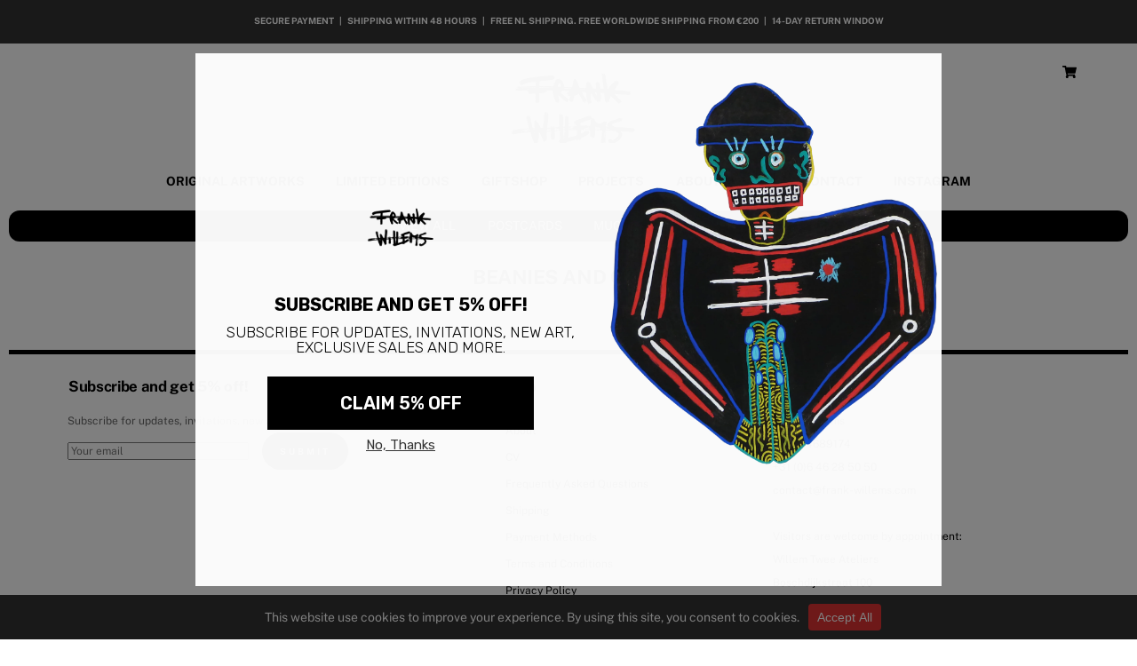

--- FILE ---
content_type: text/html; charset=utf-8
request_url: https://www.google.com/recaptcha/api2/anchor?ar=1&k=6LduAYEUAAAAACFAP36DqhD1P9xOzFgjPOB0fktx&co=aHR0cHM6Ly93d3cuZnJhbmstd2lsbGVtcy5jb206NDQz&hl=en&v=PoyoqOPhxBO7pBk68S4YbpHZ&size=invisible&anchor-ms=20000&execute-ms=30000&cb=qn5pb58zzrhk
body_size: 48554
content:
<!DOCTYPE HTML><html dir="ltr" lang="en"><head><meta http-equiv="Content-Type" content="text/html; charset=UTF-8">
<meta http-equiv="X-UA-Compatible" content="IE=edge">
<title>reCAPTCHA</title>
<style type="text/css">
/* cyrillic-ext */
@font-face {
  font-family: 'Roboto';
  font-style: normal;
  font-weight: 400;
  font-stretch: 100%;
  src: url(//fonts.gstatic.com/s/roboto/v48/KFO7CnqEu92Fr1ME7kSn66aGLdTylUAMa3GUBHMdazTgWw.woff2) format('woff2');
  unicode-range: U+0460-052F, U+1C80-1C8A, U+20B4, U+2DE0-2DFF, U+A640-A69F, U+FE2E-FE2F;
}
/* cyrillic */
@font-face {
  font-family: 'Roboto';
  font-style: normal;
  font-weight: 400;
  font-stretch: 100%;
  src: url(//fonts.gstatic.com/s/roboto/v48/KFO7CnqEu92Fr1ME7kSn66aGLdTylUAMa3iUBHMdazTgWw.woff2) format('woff2');
  unicode-range: U+0301, U+0400-045F, U+0490-0491, U+04B0-04B1, U+2116;
}
/* greek-ext */
@font-face {
  font-family: 'Roboto';
  font-style: normal;
  font-weight: 400;
  font-stretch: 100%;
  src: url(//fonts.gstatic.com/s/roboto/v48/KFO7CnqEu92Fr1ME7kSn66aGLdTylUAMa3CUBHMdazTgWw.woff2) format('woff2');
  unicode-range: U+1F00-1FFF;
}
/* greek */
@font-face {
  font-family: 'Roboto';
  font-style: normal;
  font-weight: 400;
  font-stretch: 100%;
  src: url(//fonts.gstatic.com/s/roboto/v48/KFO7CnqEu92Fr1ME7kSn66aGLdTylUAMa3-UBHMdazTgWw.woff2) format('woff2');
  unicode-range: U+0370-0377, U+037A-037F, U+0384-038A, U+038C, U+038E-03A1, U+03A3-03FF;
}
/* math */
@font-face {
  font-family: 'Roboto';
  font-style: normal;
  font-weight: 400;
  font-stretch: 100%;
  src: url(//fonts.gstatic.com/s/roboto/v48/KFO7CnqEu92Fr1ME7kSn66aGLdTylUAMawCUBHMdazTgWw.woff2) format('woff2');
  unicode-range: U+0302-0303, U+0305, U+0307-0308, U+0310, U+0312, U+0315, U+031A, U+0326-0327, U+032C, U+032F-0330, U+0332-0333, U+0338, U+033A, U+0346, U+034D, U+0391-03A1, U+03A3-03A9, U+03B1-03C9, U+03D1, U+03D5-03D6, U+03F0-03F1, U+03F4-03F5, U+2016-2017, U+2034-2038, U+203C, U+2040, U+2043, U+2047, U+2050, U+2057, U+205F, U+2070-2071, U+2074-208E, U+2090-209C, U+20D0-20DC, U+20E1, U+20E5-20EF, U+2100-2112, U+2114-2115, U+2117-2121, U+2123-214F, U+2190, U+2192, U+2194-21AE, U+21B0-21E5, U+21F1-21F2, U+21F4-2211, U+2213-2214, U+2216-22FF, U+2308-230B, U+2310, U+2319, U+231C-2321, U+2336-237A, U+237C, U+2395, U+239B-23B7, U+23D0, U+23DC-23E1, U+2474-2475, U+25AF, U+25B3, U+25B7, U+25BD, U+25C1, U+25CA, U+25CC, U+25FB, U+266D-266F, U+27C0-27FF, U+2900-2AFF, U+2B0E-2B11, U+2B30-2B4C, U+2BFE, U+3030, U+FF5B, U+FF5D, U+1D400-1D7FF, U+1EE00-1EEFF;
}
/* symbols */
@font-face {
  font-family: 'Roboto';
  font-style: normal;
  font-weight: 400;
  font-stretch: 100%;
  src: url(//fonts.gstatic.com/s/roboto/v48/KFO7CnqEu92Fr1ME7kSn66aGLdTylUAMaxKUBHMdazTgWw.woff2) format('woff2');
  unicode-range: U+0001-000C, U+000E-001F, U+007F-009F, U+20DD-20E0, U+20E2-20E4, U+2150-218F, U+2190, U+2192, U+2194-2199, U+21AF, U+21E6-21F0, U+21F3, U+2218-2219, U+2299, U+22C4-22C6, U+2300-243F, U+2440-244A, U+2460-24FF, U+25A0-27BF, U+2800-28FF, U+2921-2922, U+2981, U+29BF, U+29EB, U+2B00-2BFF, U+4DC0-4DFF, U+FFF9-FFFB, U+10140-1018E, U+10190-1019C, U+101A0, U+101D0-101FD, U+102E0-102FB, U+10E60-10E7E, U+1D2C0-1D2D3, U+1D2E0-1D37F, U+1F000-1F0FF, U+1F100-1F1AD, U+1F1E6-1F1FF, U+1F30D-1F30F, U+1F315, U+1F31C, U+1F31E, U+1F320-1F32C, U+1F336, U+1F378, U+1F37D, U+1F382, U+1F393-1F39F, U+1F3A7-1F3A8, U+1F3AC-1F3AF, U+1F3C2, U+1F3C4-1F3C6, U+1F3CA-1F3CE, U+1F3D4-1F3E0, U+1F3ED, U+1F3F1-1F3F3, U+1F3F5-1F3F7, U+1F408, U+1F415, U+1F41F, U+1F426, U+1F43F, U+1F441-1F442, U+1F444, U+1F446-1F449, U+1F44C-1F44E, U+1F453, U+1F46A, U+1F47D, U+1F4A3, U+1F4B0, U+1F4B3, U+1F4B9, U+1F4BB, U+1F4BF, U+1F4C8-1F4CB, U+1F4D6, U+1F4DA, U+1F4DF, U+1F4E3-1F4E6, U+1F4EA-1F4ED, U+1F4F7, U+1F4F9-1F4FB, U+1F4FD-1F4FE, U+1F503, U+1F507-1F50B, U+1F50D, U+1F512-1F513, U+1F53E-1F54A, U+1F54F-1F5FA, U+1F610, U+1F650-1F67F, U+1F687, U+1F68D, U+1F691, U+1F694, U+1F698, U+1F6AD, U+1F6B2, U+1F6B9-1F6BA, U+1F6BC, U+1F6C6-1F6CF, U+1F6D3-1F6D7, U+1F6E0-1F6EA, U+1F6F0-1F6F3, U+1F6F7-1F6FC, U+1F700-1F7FF, U+1F800-1F80B, U+1F810-1F847, U+1F850-1F859, U+1F860-1F887, U+1F890-1F8AD, U+1F8B0-1F8BB, U+1F8C0-1F8C1, U+1F900-1F90B, U+1F93B, U+1F946, U+1F984, U+1F996, U+1F9E9, U+1FA00-1FA6F, U+1FA70-1FA7C, U+1FA80-1FA89, U+1FA8F-1FAC6, U+1FACE-1FADC, U+1FADF-1FAE9, U+1FAF0-1FAF8, U+1FB00-1FBFF;
}
/* vietnamese */
@font-face {
  font-family: 'Roboto';
  font-style: normal;
  font-weight: 400;
  font-stretch: 100%;
  src: url(//fonts.gstatic.com/s/roboto/v48/KFO7CnqEu92Fr1ME7kSn66aGLdTylUAMa3OUBHMdazTgWw.woff2) format('woff2');
  unicode-range: U+0102-0103, U+0110-0111, U+0128-0129, U+0168-0169, U+01A0-01A1, U+01AF-01B0, U+0300-0301, U+0303-0304, U+0308-0309, U+0323, U+0329, U+1EA0-1EF9, U+20AB;
}
/* latin-ext */
@font-face {
  font-family: 'Roboto';
  font-style: normal;
  font-weight: 400;
  font-stretch: 100%;
  src: url(//fonts.gstatic.com/s/roboto/v48/KFO7CnqEu92Fr1ME7kSn66aGLdTylUAMa3KUBHMdazTgWw.woff2) format('woff2');
  unicode-range: U+0100-02BA, U+02BD-02C5, U+02C7-02CC, U+02CE-02D7, U+02DD-02FF, U+0304, U+0308, U+0329, U+1D00-1DBF, U+1E00-1E9F, U+1EF2-1EFF, U+2020, U+20A0-20AB, U+20AD-20C0, U+2113, U+2C60-2C7F, U+A720-A7FF;
}
/* latin */
@font-face {
  font-family: 'Roboto';
  font-style: normal;
  font-weight: 400;
  font-stretch: 100%;
  src: url(//fonts.gstatic.com/s/roboto/v48/KFO7CnqEu92Fr1ME7kSn66aGLdTylUAMa3yUBHMdazQ.woff2) format('woff2');
  unicode-range: U+0000-00FF, U+0131, U+0152-0153, U+02BB-02BC, U+02C6, U+02DA, U+02DC, U+0304, U+0308, U+0329, U+2000-206F, U+20AC, U+2122, U+2191, U+2193, U+2212, U+2215, U+FEFF, U+FFFD;
}
/* cyrillic-ext */
@font-face {
  font-family: 'Roboto';
  font-style: normal;
  font-weight: 500;
  font-stretch: 100%;
  src: url(//fonts.gstatic.com/s/roboto/v48/KFO7CnqEu92Fr1ME7kSn66aGLdTylUAMa3GUBHMdazTgWw.woff2) format('woff2');
  unicode-range: U+0460-052F, U+1C80-1C8A, U+20B4, U+2DE0-2DFF, U+A640-A69F, U+FE2E-FE2F;
}
/* cyrillic */
@font-face {
  font-family: 'Roboto';
  font-style: normal;
  font-weight: 500;
  font-stretch: 100%;
  src: url(//fonts.gstatic.com/s/roboto/v48/KFO7CnqEu92Fr1ME7kSn66aGLdTylUAMa3iUBHMdazTgWw.woff2) format('woff2');
  unicode-range: U+0301, U+0400-045F, U+0490-0491, U+04B0-04B1, U+2116;
}
/* greek-ext */
@font-face {
  font-family: 'Roboto';
  font-style: normal;
  font-weight: 500;
  font-stretch: 100%;
  src: url(//fonts.gstatic.com/s/roboto/v48/KFO7CnqEu92Fr1ME7kSn66aGLdTylUAMa3CUBHMdazTgWw.woff2) format('woff2');
  unicode-range: U+1F00-1FFF;
}
/* greek */
@font-face {
  font-family: 'Roboto';
  font-style: normal;
  font-weight: 500;
  font-stretch: 100%;
  src: url(//fonts.gstatic.com/s/roboto/v48/KFO7CnqEu92Fr1ME7kSn66aGLdTylUAMa3-UBHMdazTgWw.woff2) format('woff2');
  unicode-range: U+0370-0377, U+037A-037F, U+0384-038A, U+038C, U+038E-03A1, U+03A3-03FF;
}
/* math */
@font-face {
  font-family: 'Roboto';
  font-style: normal;
  font-weight: 500;
  font-stretch: 100%;
  src: url(//fonts.gstatic.com/s/roboto/v48/KFO7CnqEu92Fr1ME7kSn66aGLdTylUAMawCUBHMdazTgWw.woff2) format('woff2');
  unicode-range: U+0302-0303, U+0305, U+0307-0308, U+0310, U+0312, U+0315, U+031A, U+0326-0327, U+032C, U+032F-0330, U+0332-0333, U+0338, U+033A, U+0346, U+034D, U+0391-03A1, U+03A3-03A9, U+03B1-03C9, U+03D1, U+03D5-03D6, U+03F0-03F1, U+03F4-03F5, U+2016-2017, U+2034-2038, U+203C, U+2040, U+2043, U+2047, U+2050, U+2057, U+205F, U+2070-2071, U+2074-208E, U+2090-209C, U+20D0-20DC, U+20E1, U+20E5-20EF, U+2100-2112, U+2114-2115, U+2117-2121, U+2123-214F, U+2190, U+2192, U+2194-21AE, U+21B0-21E5, U+21F1-21F2, U+21F4-2211, U+2213-2214, U+2216-22FF, U+2308-230B, U+2310, U+2319, U+231C-2321, U+2336-237A, U+237C, U+2395, U+239B-23B7, U+23D0, U+23DC-23E1, U+2474-2475, U+25AF, U+25B3, U+25B7, U+25BD, U+25C1, U+25CA, U+25CC, U+25FB, U+266D-266F, U+27C0-27FF, U+2900-2AFF, U+2B0E-2B11, U+2B30-2B4C, U+2BFE, U+3030, U+FF5B, U+FF5D, U+1D400-1D7FF, U+1EE00-1EEFF;
}
/* symbols */
@font-face {
  font-family: 'Roboto';
  font-style: normal;
  font-weight: 500;
  font-stretch: 100%;
  src: url(//fonts.gstatic.com/s/roboto/v48/KFO7CnqEu92Fr1ME7kSn66aGLdTylUAMaxKUBHMdazTgWw.woff2) format('woff2');
  unicode-range: U+0001-000C, U+000E-001F, U+007F-009F, U+20DD-20E0, U+20E2-20E4, U+2150-218F, U+2190, U+2192, U+2194-2199, U+21AF, U+21E6-21F0, U+21F3, U+2218-2219, U+2299, U+22C4-22C6, U+2300-243F, U+2440-244A, U+2460-24FF, U+25A0-27BF, U+2800-28FF, U+2921-2922, U+2981, U+29BF, U+29EB, U+2B00-2BFF, U+4DC0-4DFF, U+FFF9-FFFB, U+10140-1018E, U+10190-1019C, U+101A0, U+101D0-101FD, U+102E0-102FB, U+10E60-10E7E, U+1D2C0-1D2D3, U+1D2E0-1D37F, U+1F000-1F0FF, U+1F100-1F1AD, U+1F1E6-1F1FF, U+1F30D-1F30F, U+1F315, U+1F31C, U+1F31E, U+1F320-1F32C, U+1F336, U+1F378, U+1F37D, U+1F382, U+1F393-1F39F, U+1F3A7-1F3A8, U+1F3AC-1F3AF, U+1F3C2, U+1F3C4-1F3C6, U+1F3CA-1F3CE, U+1F3D4-1F3E0, U+1F3ED, U+1F3F1-1F3F3, U+1F3F5-1F3F7, U+1F408, U+1F415, U+1F41F, U+1F426, U+1F43F, U+1F441-1F442, U+1F444, U+1F446-1F449, U+1F44C-1F44E, U+1F453, U+1F46A, U+1F47D, U+1F4A3, U+1F4B0, U+1F4B3, U+1F4B9, U+1F4BB, U+1F4BF, U+1F4C8-1F4CB, U+1F4D6, U+1F4DA, U+1F4DF, U+1F4E3-1F4E6, U+1F4EA-1F4ED, U+1F4F7, U+1F4F9-1F4FB, U+1F4FD-1F4FE, U+1F503, U+1F507-1F50B, U+1F50D, U+1F512-1F513, U+1F53E-1F54A, U+1F54F-1F5FA, U+1F610, U+1F650-1F67F, U+1F687, U+1F68D, U+1F691, U+1F694, U+1F698, U+1F6AD, U+1F6B2, U+1F6B9-1F6BA, U+1F6BC, U+1F6C6-1F6CF, U+1F6D3-1F6D7, U+1F6E0-1F6EA, U+1F6F0-1F6F3, U+1F6F7-1F6FC, U+1F700-1F7FF, U+1F800-1F80B, U+1F810-1F847, U+1F850-1F859, U+1F860-1F887, U+1F890-1F8AD, U+1F8B0-1F8BB, U+1F8C0-1F8C1, U+1F900-1F90B, U+1F93B, U+1F946, U+1F984, U+1F996, U+1F9E9, U+1FA00-1FA6F, U+1FA70-1FA7C, U+1FA80-1FA89, U+1FA8F-1FAC6, U+1FACE-1FADC, U+1FADF-1FAE9, U+1FAF0-1FAF8, U+1FB00-1FBFF;
}
/* vietnamese */
@font-face {
  font-family: 'Roboto';
  font-style: normal;
  font-weight: 500;
  font-stretch: 100%;
  src: url(//fonts.gstatic.com/s/roboto/v48/KFO7CnqEu92Fr1ME7kSn66aGLdTylUAMa3OUBHMdazTgWw.woff2) format('woff2');
  unicode-range: U+0102-0103, U+0110-0111, U+0128-0129, U+0168-0169, U+01A0-01A1, U+01AF-01B0, U+0300-0301, U+0303-0304, U+0308-0309, U+0323, U+0329, U+1EA0-1EF9, U+20AB;
}
/* latin-ext */
@font-face {
  font-family: 'Roboto';
  font-style: normal;
  font-weight: 500;
  font-stretch: 100%;
  src: url(//fonts.gstatic.com/s/roboto/v48/KFO7CnqEu92Fr1ME7kSn66aGLdTylUAMa3KUBHMdazTgWw.woff2) format('woff2');
  unicode-range: U+0100-02BA, U+02BD-02C5, U+02C7-02CC, U+02CE-02D7, U+02DD-02FF, U+0304, U+0308, U+0329, U+1D00-1DBF, U+1E00-1E9F, U+1EF2-1EFF, U+2020, U+20A0-20AB, U+20AD-20C0, U+2113, U+2C60-2C7F, U+A720-A7FF;
}
/* latin */
@font-face {
  font-family: 'Roboto';
  font-style: normal;
  font-weight: 500;
  font-stretch: 100%;
  src: url(//fonts.gstatic.com/s/roboto/v48/KFO7CnqEu92Fr1ME7kSn66aGLdTylUAMa3yUBHMdazQ.woff2) format('woff2');
  unicode-range: U+0000-00FF, U+0131, U+0152-0153, U+02BB-02BC, U+02C6, U+02DA, U+02DC, U+0304, U+0308, U+0329, U+2000-206F, U+20AC, U+2122, U+2191, U+2193, U+2212, U+2215, U+FEFF, U+FFFD;
}
/* cyrillic-ext */
@font-face {
  font-family: 'Roboto';
  font-style: normal;
  font-weight: 900;
  font-stretch: 100%;
  src: url(//fonts.gstatic.com/s/roboto/v48/KFO7CnqEu92Fr1ME7kSn66aGLdTylUAMa3GUBHMdazTgWw.woff2) format('woff2');
  unicode-range: U+0460-052F, U+1C80-1C8A, U+20B4, U+2DE0-2DFF, U+A640-A69F, U+FE2E-FE2F;
}
/* cyrillic */
@font-face {
  font-family: 'Roboto';
  font-style: normal;
  font-weight: 900;
  font-stretch: 100%;
  src: url(//fonts.gstatic.com/s/roboto/v48/KFO7CnqEu92Fr1ME7kSn66aGLdTylUAMa3iUBHMdazTgWw.woff2) format('woff2');
  unicode-range: U+0301, U+0400-045F, U+0490-0491, U+04B0-04B1, U+2116;
}
/* greek-ext */
@font-face {
  font-family: 'Roboto';
  font-style: normal;
  font-weight: 900;
  font-stretch: 100%;
  src: url(//fonts.gstatic.com/s/roboto/v48/KFO7CnqEu92Fr1ME7kSn66aGLdTylUAMa3CUBHMdazTgWw.woff2) format('woff2');
  unicode-range: U+1F00-1FFF;
}
/* greek */
@font-face {
  font-family: 'Roboto';
  font-style: normal;
  font-weight: 900;
  font-stretch: 100%;
  src: url(//fonts.gstatic.com/s/roboto/v48/KFO7CnqEu92Fr1ME7kSn66aGLdTylUAMa3-UBHMdazTgWw.woff2) format('woff2');
  unicode-range: U+0370-0377, U+037A-037F, U+0384-038A, U+038C, U+038E-03A1, U+03A3-03FF;
}
/* math */
@font-face {
  font-family: 'Roboto';
  font-style: normal;
  font-weight: 900;
  font-stretch: 100%;
  src: url(//fonts.gstatic.com/s/roboto/v48/KFO7CnqEu92Fr1ME7kSn66aGLdTylUAMawCUBHMdazTgWw.woff2) format('woff2');
  unicode-range: U+0302-0303, U+0305, U+0307-0308, U+0310, U+0312, U+0315, U+031A, U+0326-0327, U+032C, U+032F-0330, U+0332-0333, U+0338, U+033A, U+0346, U+034D, U+0391-03A1, U+03A3-03A9, U+03B1-03C9, U+03D1, U+03D5-03D6, U+03F0-03F1, U+03F4-03F5, U+2016-2017, U+2034-2038, U+203C, U+2040, U+2043, U+2047, U+2050, U+2057, U+205F, U+2070-2071, U+2074-208E, U+2090-209C, U+20D0-20DC, U+20E1, U+20E5-20EF, U+2100-2112, U+2114-2115, U+2117-2121, U+2123-214F, U+2190, U+2192, U+2194-21AE, U+21B0-21E5, U+21F1-21F2, U+21F4-2211, U+2213-2214, U+2216-22FF, U+2308-230B, U+2310, U+2319, U+231C-2321, U+2336-237A, U+237C, U+2395, U+239B-23B7, U+23D0, U+23DC-23E1, U+2474-2475, U+25AF, U+25B3, U+25B7, U+25BD, U+25C1, U+25CA, U+25CC, U+25FB, U+266D-266F, U+27C0-27FF, U+2900-2AFF, U+2B0E-2B11, U+2B30-2B4C, U+2BFE, U+3030, U+FF5B, U+FF5D, U+1D400-1D7FF, U+1EE00-1EEFF;
}
/* symbols */
@font-face {
  font-family: 'Roboto';
  font-style: normal;
  font-weight: 900;
  font-stretch: 100%;
  src: url(//fonts.gstatic.com/s/roboto/v48/KFO7CnqEu92Fr1ME7kSn66aGLdTylUAMaxKUBHMdazTgWw.woff2) format('woff2');
  unicode-range: U+0001-000C, U+000E-001F, U+007F-009F, U+20DD-20E0, U+20E2-20E4, U+2150-218F, U+2190, U+2192, U+2194-2199, U+21AF, U+21E6-21F0, U+21F3, U+2218-2219, U+2299, U+22C4-22C6, U+2300-243F, U+2440-244A, U+2460-24FF, U+25A0-27BF, U+2800-28FF, U+2921-2922, U+2981, U+29BF, U+29EB, U+2B00-2BFF, U+4DC0-4DFF, U+FFF9-FFFB, U+10140-1018E, U+10190-1019C, U+101A0, U+101D0-101FD, U+102E0-102FB, U+10E60-10E7E, U+1D2C0-1D2D3, U+1D2E0-1D37F, U+1F000-1F0FF, U+1F100-1F1AD, U+1F1E6-1F1FF, U+1F30D-1F30F, U+1F315, U+1F31C, U+1F31E, U+1F320-1F32C, U+1F336, U+1F378, U+1F37D, U+1F382, U+1F393-1F39F, U+1F3A7-1F3A8, U+1F3AC-1F3AF, U+1F3C2, U+1F3C4-1F3C6, U+1F3CA-1F3CE, U+1F3D4-1F3E0, U+1F3ED, U+1F3F1-1F3F3, U+1F3F5-1F3F7, U+1F408, U+1F415, U+1F41F, U+1F426, U+1F43F, U+1F441-1F442, U+1F444, U+1F446-1F449, U+1F44C-1F44E, U+1F453, U+1F46A, U+1F47D, U+1F4A3, U+1F4B0, U+1F4B3, U+1F4B9, U+1F4BB, U+1F4BF, U+1F4C8-1F4CB, U+1F4D6, U+1F4DA, U+1F4DF, U+1F4E3-1F4E6, U+1F4EA-1F4ED, U+1F4F7, U+1F4F9-1F4FB, U+1F4FD-1F4FE, U+1F503, U+1F507-1F50B, U+1F50D, U+1F512-1F513, U+1F53E-1F54A, U+1F54F-1F5FA, U+1F610, U+1F650-1F67F, U+1F687, U+1F68D, U+1F691, U+1F694, U+1F698, U+1F6AD, U+1F6B2, U+1F6B9-1F6BA, U+1F6BC, U+1F6C6-1F6CF, U+1F6D3-1F6D7, U+1F6E0-1F6EA, U+1F6F0-1F6F3, U+1F6F7-1F6FC, U+1F700-1F7FF, U+1F800-1F80B, U+1F810-1F847, U+1F850-1F859, U+1F860-1F887, U+1F890-1F8AD, U+1F8B0-1F8BB, U+1F8C0-1F8C1, U+1F900-1F90B, U+1F93B, U+1F946, U+1F984, U+1F996, U+1F9E9, U+1FA00-1FA6F, U+1FA70-1FA7C, U+1FA80-1FA89, U+1FA8F-1FAC6, U+1FACE-1FADC, U+1FADF-1FAE9, U+1FAF0-1FAF8, U+1FB00-1FBFF;
}
/* vietnamese */
@font-face {
  font-family: 'Roboto';
  font-style: normal;
  font-weight: 900;
  font-stretch: 100%;
  src: url(//fonts.gstatic.com/s/roboto/v48/KFO7CnqEu92Fr1ME7kSn66aGLdTylUAMa3OUBHMdazTgWw.woff2) format('woff2');
  unicode-range: U+0102-0103, U+0110-0111, U+0128-0129, U+0168-0169, U+01A0-01A1, U+01AF-01B0, U+0300-0301, U+0303-0304, U+0308-0309, U+0323, U+0329, U+1EA0-1EF9, U+20AB;
}
/* latin-ext */
@font-face {
  font-family: 'Roboto';
  font-style: normal;
  font-weight: 900;
  font-stretch: 100%;
  src: url(//fonts.gstatic.com/s/roboto/v48/KFO7CnqEu92Fr1ME7kSn66aGLdTylUAMa3KUBHMdazTgWw.woff2) format('woff2');
  unicode-range: U+0100-02BA, U+02BD-02C5, U+02C7-02CC, U+02CE-02D7, U+02DD-02FF, U+0304, U+0308, U+0329, U+1D00-1DBF, U+1E00-1E9F, U+1EF2-1EFF, U+2020, U+20A0-20AB, U+20AD-20C0, U+2113, U+2C60-2C7F, U+A720-A7FF;
}
/* latin */
@font-face {
  font-family: 'Roboto';
  font-style: normal;
  font-weight: 900;
  font-stretch: 100%;
  src: url(//fonts.gstatic.com/s/roboto/v48/KFO7CnqEu92Fr1ME7kSn66aGLdTylUAMa3yUBHMdazQ.woff2) format('woff2');
  unicode-range: U+0000-00FF, U+0131, U+0152-0153, U+02BB-02BC, U+02C6, U+02DA, U+02DC, U+0304, U+0308, U+0329, U+2000-206F, U+20AC, U+2122, U+2191, U+2193, U+2212, U+2215, U+FEFF, U+FFFD;
}

</style>
<link rel="stylesheet" type="text/css" href="https://www.gstatic.com/recaptcha/releases/PoyoqOPhxBO7pBk68S4YbpHZ/styles__ltr.css">
<script nonce="zf_Zn-CxgiO2hCDzQsL4mA" type="text/javascript">window['__recaptcha_api'] = 'https://www.google.com/recaptcha/api2/';</script>
<script type="text/javascript" src="https://www.gstatic.com/recaptcha/releases/PoyoqOPhxBO7pBk68S4YbpHZ/recaptcha__en.js" nonce="zf_Zn-CxgiO2hCDzQsL4mA">
      
    </script></head>
<body><div id="rc-anchor-alert" class="rc-anchor-alert"></div>
<input type="hidden" id="recaptcha-token" value="[base64]">
<script type="text/javascript" nonce="zf_Zn-CxgiO2hCDzQsL4mA">
      recaptcha.anchor.Main.init("[\x22ainput\x22,[\x22bgdata\x22,\x22\x22,\[base64]/[base64]/bmV3IFpbdF0obVswXSk6Sz09Mj9uZXcgWlt0XShtWzBdLG1bMV0pOks9PTM/bmV3IFpbdF0obVswXSxtWzFdLG1bMl0pOks9PTQ/[base64]/[base64]/[base64]/[base64]/[base64]/[base64]/[base64]/[base64]/[base64]/[base64]/[base64]/[base64]/[base64]/[base64]\\u003d\\u003d\x22,\[base64]\\u003d\x22,\x22wobDisKvw6QAw7vCm8KRX8ORScOjBMOSDzwGwqIHw7VdLcOBwosddhvDjMKYLsKOaS3ClcO8wpzDhArCrcK4w7UTwoo0wpA4w4bCsxErPsKpS21iDsKxw4ZqERIFwoPCiy/[base64]/CqcKNP1gkwqPCp8KCLsKgd8KqwpbCssOaw4pKY2swT8OyRRtIBUQjw63CoMKreHR5VnNDC8K9wpxyw4N8w5YOwpw/w6PCi0AqBcOBw44dVMOwwr/DmAIFw5XDl3jClMKcd0rCjsOAVTgjw75uw512w5paV8K+b8OnK2XCv8O5H8KbXzIVfsO7wrY5w6BLL8OsWFApwpXCqWwyCcKIBkvDmm/DmsKdw7nCq3ldbMK8JcK9KALDl8OSPRfCv8ObX1LCn8KNSVTDiMKcKw3CrBfDlzjCpwvDnVHDliEhwrXCiMO/RcKOw6ojwoRewojCvMKBJHtJIQlZwoPDhMK5w6wcwobCnGLCgBEJAlrCisKuXgDDt8KqLFzDu8KRe0vDkRbDtMOWBRzCrRnDpMKGwodufMOrFk9pw7NNwovCjcKPw7Z2Cw02w6HDrsKIM8OVwprDp8Omw7t3wpE/LRR9GB/DjsKUdXjDj8OhwojCmGrCnTnCuMKiGcK7w5FWwpHCqWh7NRYWw7zCpSPDmMKkw5/CjHQCwokbw6FKT8OswpbDvMO+M8Kjwp1Aw7Viw5ApR1d0FDfCjl7DoXLDt8O1JMKVGSYyw5h3OMOhWxdVw4PDmcKESF3Cg8KXF25/[base64]/w57CjcOhwqh/AQHDgsOVwq8lP8OxSsKmw70kE8OoNGQHcF/DicKdYcOuZcKqAwNlT8ONG8K2YBdDHCPDlsOaw6x6H8OJZW86OUBQw5LCi8ODWlnDrSvCpA3CgQ7CssKDwqIYCMKOwrzCuzrCucOfEzTDgXoyaSRxZcKfbMKSdBrDhCpAwqQEKgLDncKdw6/Cl8OKKwkvw5jDsUdPbQvCi8KRwq7ChcOvw6zDoMKvw5vDscO1wqtgND7CtMK5O3UGIMOKw7Utw7DDssOGw7rDgGbDqcKtwpbDrcORwq5fUsK1H0fDp8K3VMKHa8Ojw5jCoDlKwol6wrMTc8KxDAvClsK/[base64]/[base64]/Ct8OaLQbCh1HDgU8bYsOZUMKewrk+wozCi8O1w6HCtcOjw4MOJ8K8wp9dFMKow4vCkW7CocO8wp/CsFxiw6PCp07CnxfCr8O5VxzDgURqw4TCgCYcw4/DksK+w7DDoBvCnsOPw7FmwpLDrUbCg8KQCTsPw7DDohDDk8KEVcKDQ8OrHy/CmXpHTcK8bcOFCDTCvMOow7JEL1TDi2kKasKIw6nDqcK5EcOKKMOKC8Kcw5PCoVHDjhrDlcK+VsKMwqhAwrHDtDxMaUbDiQXCnnt1bHlIwq7DvXDCm8OKIR3CnsKNXcK3ecKKVE/[base64]/CpXTDncO8F8K1asOzMMOdw4/DhcOFCEbCqV9Pwp4+w4IHw6XDgMKBwrdaw6fCnGY0dlkowrMsw6zDoQbCu1lnwpDClj5YDHfDu3N3worCuQnDmMOlHUVJNcOAw4XCicKQw5cDMcKkw6nCozXCv3jDp149w5pAaVkEw5NqwqkNwoQjC8KoSgTDiMOVUgHCk3bCiD/Co8KYDj1uwqTDhcOTCzzDg8KRasKrwpAuX8OIw6U4Zn4nWBcZwrbCnsOlW8KFw5jDkcOaUcKDw65sC8O3AFDCgU/Dvi/[base64]/CrsKOEhoDwqbDt8OQRn0Ww4FYw7IMOMO/[base64]/DijvCnAHDp1/DkgHDqsONw73DuMKAwpwtwqbClhHDh8Klfwd/w6UbwoHDl8OCwpjCrcOewqBNwp/DscKBKHrCs3zDiFh2DsOqX8ObH0d/PRfCim4Zw6IVworDm1cWw5AIwog4Ij3CrcKnwqvDoMKTfsOYNsKJUl/Dg3jCoGXCmMKsEXzCgcK4ESIGwp7DoGXClsKrwpbDuzLClgIswolcRsOiSE97wqYWJWDCrMKbw69vw7A9ZTXDt0I9wrccwqbDpGfDmMKAw4VfCUDDpzTCicO6C8K/w5Qpw7gHE8Osw6LCmnzDjjDDhcOYbMOsYFTDvkQKJMO3ZBUgw6LDrcOMTR/DqcK1w55OWHPDj8KYw5bDvsOQw5x/[base64]/DrsK1F0XDiC/DpMKcQXvDqMKkVMOlwpHDllHDq8Ouw5bCowRTw74hw57Dk8OtwpnDrzZlUC7CjHvDpsKpIsKvbyBrASInXMKywrlVwpjCgVk1w4gRwrRjKGxZwqs3FyPCpWHDhzBBwrRzw5zCv8K/Z8KTLQRewprCjsOVEShjwqUQw5BXY37Dn8KDw4Eyb8O8woDDkBZ1G8OowrjDs2p5woJkVsOYfHjDkXrCt8KTwoJVw6rCrMK4w7nCgsK8ay7Dq8KTwrVLJcOEw4/DgUUowp41Nh8hw41mw5zDqsOOQHUTw6Now4jDo8KbJsKMw41ww68YG8ORwo4nwpXDkD1RIBRJwrMgw4XDmsKxwrLDt09Lwqxfw6jDjWfDjcOFwpQxdsOvLmXDlUErL2rDjsOIecKcw5xQRnTCoRgXSsOrw5HCrMOBw5fClMKcwpvCgsOYBD/DrcKFU8KswojCiEFJIsOew5nCrcKcwqXCvV7Dl8OqETFmZsOBJsKFUTtqLsOPeRnDlsKmUTonw79cZFs8w5zCt8Ouw4DCscObZztpwoQnwo4jw5TDpScCwqQgwpzDucOdesKjwo/[base64]/ClwzDvMOjwo3DkFphwp8RdcKsw6vDocK7w5DDgUUvw59mw73DvMKPEVYNw5bDiMOYwoPDhAzCrcObL0pxwqB5Vzkyw5/DpDNAw7x+w7hcRcKnVXY/[base64]/w7YEVcKGwrolwozCpznCo8OxwoZIVMKeb0HDtcObcV5SwoFnH3XDh8KUw7HCjsONwqgEV8KtPiUbw6AOwq1aw5fDjHscFsO/w4nDo8O+w6fCn8OKwrLDmgVWwoDClMORw7haBcK/w49dw6rDtD/Cs8OiwpfCoGUewqxbwqPCt1PCvcKIwpw8W8OvwoLDp8KnVwDClTlvwqnCoktFT8KdwqRHZRrDksKDcD3DqcOaZsOKNcOyAMOtAjDCgMK4wpnCr8KHwoHDuAhNwrNWw7FHw4IwC8KEw6QhDlHDl8OoSkXDuQQfGF8OQBHCpsKQw73CiMO/w6XCjFHDsy1PBw3CrWBuM8KVw4fDksOGw43Co8O8GMKsWinDmsKew608w4Z7LMO6U8ObYcKVwqBZIiVId8KuW8OswqfCsHRUKlTDh8OfHDRWW8KJXcOrDC91EMKCwoJ/w4dXOGXCo0cwwoTDmxpeZjBtw6XDtsK4wpROIFDDv8OmwosaShV7w44kw6x7BcK/aBTCn8O7wpnCuxcgWMOiwqN+w5A4esKJKsO5wrp5CWMRBMKawrDDqSTCqiASwqF7w5bCrsODw45MRRXCsEpyw5AkwoHDs8K/e2s7wrfDiUMlWxgaw77CncOfLcOqwpXDgcOqwpfCrMKQwp4Kw4YaGR9qFcO7wqbDvhIow4DDt8K4bMKZw5jCmMKNwo3Dr8KpwoDDjsKqwqnCqTnDiGHCm8KQwphlWMOOwoNvFlXDiQQhNwzDtsOjQcKNVsOvw5/DkxdATsOsCVLDs8OvRMOEwoRawplgwqoiOMKxwodMVMOUUClpwoVdw6bDtiDDiFwtL3vDjEfDmxUQw7MBwq/DlHNQw4DCmMO7wqd7VFbDnmTCsMO1F1zCicOTw7U0acOww4LDjiQkw6wpwr3CkMKPw5Jdw4BHCQrCjCY7wpBbwqTDrsKGHUHCnTAAAkDDvMOewooUw7fCuijDv8Oqw6/Co8KdOEAbw7Faw7MCGMO8V8KSw7jCuMKnwpnChsOVwqIoXUXCqFNLKHJqw619AMKxw71Iw6puworDocKmQsKbGxXCnFfCmR7ChMOBOkoUw77CucOTD0bDvl87wrTCr8O6w7nDqVILwoU6G07Ck8OpwoBWwoRzwoRnwr/CpDTDqsOVcHvDlUgSR23DgcO9wq/[base64]/Dp14cwrvDp8Kxwq/CsjzDumjDumHDhWEhw5nCpGYpacKFRzvDpMOqIsK0wqzCkB4YBsK7Y0HDuGLCuSllw5dqw7LDtBbDk1DDrlLCg0x/[base64]/DgRJCJMOkw7Nfw6TCj1zCrcOTwpHDvMK3JmjCs8KHwrEEwoDCjcK/wp8ybMKzcMKrwrzCo8OawodhwpE5BsKqwq/[base64]/HifDtsO5w6UJLMK9wqIibsKYwqJBJcOjDcO5U8OmDsKwwobCnyXDgsK9SmE0T8OIw55awovCh0pob8KQwqcyFwDCgmAJBx9QaQ3DjMKww4TCqnrCmsK1wpwYw4kgwoI0fMOdw6AKw7s1w5/[base64]/[base64]/w7AWwqPCs8Okw7XCliJLw5cMAsKDHcO2C8KKTsK7RWnDkBMDXFtOwozCiMOCVcO4dSLDp8KqScO4w49pwrfCoHfDhcOJwpHCsg/CjsKOwqXDnnzCi27ChMO0wprDhcKXLMOHScKnw5JfZ8KUwr1WwrPCtsKaXMKSwqPDqmsswrnDhUpQwpoqwr7DlQ0Hwq/[base64]/wo4XGsKIwokUw7QfwrpOCjbDlMKbHsOVIzLCm8K/[base64]/Cg3FKV8ODZsKZCFMNwoINw6zDi8OiB8OywpUNw7wffMKnw6NZHg9mOsOZNMKEw4TCtsOLNMKGH0PDsGgiHjsmA00owprDssOxSsKGZsOHw5jDkmvChnnDlF1Wwp9TwrXDvEcJFytOaMO+Wjdow7nCjH3ClcOww6xIw47DmMK8w5/DlcOPw4Ykw5fDt2AJw43Cq8Kcw4LChsOww7nDmTAnwoBQw7rCl8KWwr/DtRzCt8KBw74ZHBgZRVDDhnUQZTXDjkTDrDRhKMKvwr3CrDHCvE8fFsKkw7J1CcK7MAzCmMKuwoVdcsOBfzLDssKmwoXDg8O6wrTCvTTCgGs0QiEpw5jDhcK5JMK3fhN/A8Ojwrd2w5TCs8KMwovDtsKnw5rDgMKxLwTCiQMpw6pCw7zDiMObUxvCpQt0woYRw53DqcKfw5zCrE0ZwrbDkiY/[base64]/[base64]/wp/DkcO5IWHCr20QLWDDjcOawqTDrcO+wqteSsOGW8KLwp1ECDZ2UcO1wpkEw7ZNEC4UODILV8Ohw5AEXwkJEFzCusO+PsOEwq/DlGXDjsKmRn7CnT3ClDZ3bMOswqUvw5nCusKUwqBkw7tNw4gOE0ARDGtKGFTCqMKeRsKoQn1jF8KnwrgdUsKowow8aMKIMTlJwoVqLsOHwo/CrMOHTxYowoh1wrDCs1HCq8Ozw4RoLGPCsMKHw6jDtitye8OOwrbDslfClsKIw5cUwpNKEGrDu8Kzw5LDqm/Cq8KmVcOYIhNQw7XCjzs7P3kwwqoHw7LCq8OlwpbDkMOSwrPDqjfCiMKlw6dGw5gPw51cE8Kqw6rCqEHCug7DjSRzHMO5GcOyPHoRw78PUMOkwqozw51iZsKCwoc+w6hCVsOCw497HcOQTMKtw7k6w68SCcO2wqB/Yyx4UFV8w4guACnDpFYGwpbDo0TDosOCfgnCg8Krwo/DmMOIwr8VwoR+AT0yS3VMIcOqw4MRR0ouwp1pHsKMwpnDvcOkSDDDo8K/w5htAyXCnjUdwpNHwptsd8K3worCoXcyYcOYw5QVwp7CjjXCicKFB8KiQ8OXBg3DhhzCpcO3w5rCuTwVXcOHw6nCssO+E1XDpcOTwpAFwqTDvcOVCMOWwr3Cm8Oww6bCnMKWwoPCl8O3E8KPw5PCpUY7Hk/CnMOkw5LDvMO6VhonbMO4S2h+w6ILw7jDtMO+wpXCgW3Cv0Ixw5JZF8K0HMK3A8KJwqhnw67CpGFtw69awr/Do8K6w4YbwpFcwqzDtsKJfBo2wqlVHsK+acOLWsO+GRrDqgwACcKhwoPCjMOGw6kjwpcjwppMwqNbwpFAUmLDjjx5TR7CgcKiw4kQAcOqwoAEwrrDlHXDpAsGw47DrcOSw6Q9w7MyfcOZwqs/J3VldcK9fi7DuzjCqcOIwp09wppEwqjDjmbClghZDUoPG8OSw6DCmsOrwrtEQEACw6QZJFHDtlQZU1Egw5Bkw6d+DcKOGMKlLULCicKBQ8OzLsKLfE7Du1tDIzg0w6JLwqAVblF/KQcsw4DCusOIFsOBw4jDk8Odd8KnwrLCpBIqUMKZwpBawoZJbnzDt33ClsKawoTDkMKVwrHDpVhrw4fDuHhWw6U9RX5PacKlV8KkI8O0wqvCrsK6w6DCssKKAnA9w7JAAcKywoPClUwTXsOvYMO7esOYwprCl8Orw67CrVULUcK+E8KmX2smwr/CucOmB8KNSsKVS0gyw6/Cti4GYi4awq7DnTDDgcKrworDtVHCtsKIARDCoMOyOMKDw7LChVpJHMK4acKbJcKdS8OFw5DCpn3CgMKQYlcGwpZHJcOoBC0OCMK0acOVw5vDpcO8w63Cv8OsFMKwUwJ9w7jCp8Khw41PwrnDlVfCisODwrvCp0TClxfDsWQqw7jCqkx1w4TCpxXDm2Y4wq/[base64]/[base64]/w43DsVIzOxnDimoXMBTDqRw1w5YBJGLDv8OCw6jCsxBswrdWw67DgcOdwrDCl3nDscOQwrQKwqzCh8OwWMKYNj0Bw50XNcKNZ8KZYjNYNMKUw4nCsAvDqlVUw4ZlL8Kfw4vDo8Olw6xrasOCw7vCpAHCu1wXdWo8w71XAH/[base64]/ChjTDn0ZEwrdhW8KWwrpJNCRtRyAOw6Nzwq5bwo3CiUpcQsK/fMKoc8Oaw7jDl1hYFcK2wo/DocK9w4bCs8Kdw4rDtVVEwoQzPhXCisKzw4IDDsK8cU5qw6wJW8OlwrfCojQKwqnCgVfDgcOiw5s8OhXCl8KUwok7bDfDucOWJsOIU8Ozw79Tw7AZOQ3CgsOtPMOoZcOzIl/DhWsaw6DDpMOyPUjChHTCrBYYw67CpAcMF8OjP8OPwpjCn1QswpnDt2XCtn7Cp1XCqk/CpwvCnMKKwo8uccKtUEHCpjjCk8OpfMODcnnCoGbCqH/[base64]/ChzfDocKkwr5BIcObJF0QB8OIB3fDrQYffcO/FcKjwohCFcODw5rCrxE+fXwNwosWw5PDscOGwo3CscKWdAJEZsKMw6dhwqfCrFlLd8KNwofDqcOYHzMGBcOjw4Jewq7CkMKUckfCtF/Cs8KDw6x1w6nDoMKEXsKcBg/DqMO2F3PDisO5wrHClsOQwq1+w7/DgcKCVsKRF8KyfyrCnsOyMMKow44/[base64]/CnEJ9woRawr/DtnbClCrCoMOMwofCiwhCUMKmwp/[base64]/[base64]/[base64]/Cn0I3UMKmP8K7wrAMw5Arw6QTEcKnFz8dwonCvsK8w7bCgxLDqcK4wr40wogzcn8dwoEVMXNXfsKRwr3DrCvCosOGHcO5wppywrDDtDR/wp/DscKmwp1AFsO2QsKUwr1pw5fCnsKJWsK5aDNdw6spwrnDhMOyGMOQw4TCj8KGwqrDmA5ZDsKww74wVyF3w7zCuwvDthjCr8KgSH/CuybDjsK6CzNyXh8YXsKTw6xgwplLAg/Dml5uw5PDlRJvwrfCnhnDtMOMZSAfwp1QUEskw45Aa8KNfMK3w71uAMOoOCbDoX5vbxnCksOvUsKpeFdMfRrDrcKMM17CmSHCh1XCrzs7woLDicKyccO2worCgsONw4fDghcFw4nDr3XCo2rCgl5fwoE6wq/[base64]/[base64]/Do8K2G8K5wqxzJ3jCkAPCmjFiw47ClgbDpcOowoRTCjgrGQRWN10VMsOowogvYzHClMOTw43ClMKQw7fDvDjCv8KJw6fDtMKGw4A0S1/DgkM1w6DDkMOQP8OCw7vDnT7Chzstw50Jw4c0bcO7w5TCuMO+UhVgJCPDmCVcwqrCosKfw7ZhNFHDo2YZw7Z5b8OgwpzCvE8Qw7ZxXsOEwrMEwoJ0aiBOwpAiLQIyXBjCosOQw7Q9w73CkVxbJsKlXsKawrhuNh7CgGcdw7sqO8OMwr1QXm/Dj8OewoU8XS0zwq3Dgn4PJUQAwoZEWMKdRcOxFyFdZMO+ehLDik/DuD8XHBVoeMOMw7vCoBdow7oDOUkpw75qbF7DvhDCmcOMcn5bacOVLsOCwoI3wrfCt8K3JXVpw5jCoG9+wpgFJcOVbU8TZhA/XMKgw4PDk8O2wr3ClMOow6tQwptQaDjDuMK7TWrCkjxrw6Bnb8KhwobCjsKJw77DrsOvw6gCwrIAw6nDqsKwBcKAwrTDk3xqUG7CqsOMw6hPw5UewrozwqrCqhUWXTJvK25vYMOSIcOIU8Knwq/[base64]/DssKKwrLCoRwlw6xxwqbDgjrDsFrDgMK1w5LColhcAEJzw4hxLCjCvWzCgG49F050L8KoUMK7wpXCm01obCLCn8KkwpvDpg7DgcKxw7rCoSJcw4ZncsOnICFqMcO1K8OXwrzCuFDDqQ8/A2/DhMKjQU4EckdvwpLDgMKQJsOmw7Yqw7kQMHVxXcK8ZsKtwrHDtsK9CMOWwqgIwoHCohjDlMO0w5DDkVUbw6QAw6HDqsKvDn8DAsOgEcKjcMO9wo54w7IfNibDmSg/UcKywqM6wp/DqHbCgyfDnyHClsOLwqPCkcO4XDE5R8ONw7XDtsOEw5HCocOsMWLCiwnDssOye8Kmw4x+wr/CvcOPwqt2w5V5aRsIw7HCtcOwA8OXw41Zw5LDiHjCjknCu8Oow7TDk8O/WsKDwqIYwp3CmcObwqpEwrHDpyLDojnDoEJNwqrCpkTCoyNKeMKQWMOdw7BYw5TDhMOAbsK9FHFPd8Otw4rDrsOmw57Dm8K0w7zCoMOUGcKoSD3CjmnCmsO/wrDDpMOew4TCsMOUC8Ocw4R0W0lJdnzCt8OIbMKSwr1Sw6RAw4vDhsKKwq06wrnDgcKXdMKZw5hjw4wcG8OycUTCpX3CuVRIw7bCjsKzDznCoU4TdELDhMKXSsO7wqlHw4rDqsOtfhlpIsOBHXdHYMOZfybDliNrw6bCjWdzwp/CjDfCiB4cw74vwpfDoMOkwq/CqQoIWcOlc8KwZQF1XCHDgDLChsKPwojDoC9Jw4zDkcKUIcK7L8KMdcKbwrDDhU7DicOYwpErw7I0wrLCuHjDvSY+HsKzw5zDoMKJw5YeWsObw7vClcKuOkjDtDHCqH/DrwoXK3rDp8O5wqdtDljDnW1VPHEOwq1SwqjCmR5eMMO7w4RmJ8K0fglww58ESMOKw7ocwpULJXR/ZMOKwpV5ZnjDhMK0JsKuw4caWMO4wqspLU/DkVDDjDzDnhrCgHBIw6JyR8OPw4cSw7oHU1rCqcO1AcK3w7PDsUTCjydswqrCt13CumDDucOzwrPCh2k1JinDqcKTwrZ/wopcNcK8KmzCksK4wrXCqjdXGnvDucK6w6tVNHPCrMO+w7hkwqvDr8O6cideAcKXwo5BwrrDpsKnA8KkwqHClMKvw6J+QldYwpTCvgLCpMKiw7HCuMKDKcKNwrPCiiApw7vDtiJDwpLCsXdywp8Pw5nChXkuw68Rw7vCosO7ZTHDiUjCqT/CiCBHw4zCkHPCvRzCr2PDpMOuw6nCs3AtXcO9wo/DmjlAworDvDvCo37DhcKcZcOYeVfCkMKQw7LDojjCqAU9w5oawrDDh8K1VcKkdsOmKMOZwrZvwqxwwrlow7UDw4LCjwjDtcK/w7fCtcKowoXDoMKtw4tANHbDoHE1w5g4G8OgwqNLZ8OzQwd2wrJIwr5KwrzCnmDDkiHCmUfDqkxHVVtbaMKsZRHDgMK4wppac8ONOMOmwofCimTCvsKFT8Obw6Q7wqAQJRg4wpJDwocJH8OOdMONSUtrw5/CosOYwpbCtMOwNcOqw5/DkMO+G8KHJEHDlhHDkC/CslLDgMOrwoLDssO1w5bDjilMOXMYdsKhwrHDtxdvw5ZVfRjCp2bDpcOHw7DCqxTDhAfCrsKYw7PChsKJw6DDiicHfMOnVcKWODbDlQ3Dh2PDlcOOQTTCrAlOwqNWw77DuMK/EQ5zwqUlw5vDiUvDrG7Dlz7Di8OkWw7CjW5uOkEKw7Faw4bCp8OlfE1Dwp8LNF0KSA4KNWbCuMO6wpTDt1LCtWZELDR2wqXDt07DgAPCh8KZXnLDmsKSTjrCisKbMBYlATF3HURHNFPDuTBZwqlKwrUgOMOZcsK/[base64]/DkAMfw6dgw4Utw54Ew6zDgMOHN8KKw7B0RB46eMOew7NCwpMyJSISHlLDpGrChFdkw53DoTRHFV0Pwo9jw6zDrcK5CcKyw7jDpsKGAcKrasOXwp0/wq3CimNjw51ZwrBRTcOSw6jClMK4eATCkMOmwr9zBMOqwpDCqMKXUsOTwoZlMyzDrEk/w6TCkDvDlcKhN8OEKkBcw6DChQAuwqxlFcKlM0/DscKWw74twovCvsKXVMOxw5c1K8KTBcOfw74dw6Zyw6XCicOPwoM4w7bCh8KNwqzDn8KuS8O3w7YnVkxQYsO+UD3Cjm3Coy/Dt8KQJmMRwqMgw4Uzw7/Dlnd/wrXCqsK/[base64]/DvRx7WcKvUcOYDcKnw7MDY3cOAcKUOzPCkQ4kAcKtwp1HHQAZwp/DrWHDm8OMWMO6wqHDhGjDgcOgw5/[base64]/[base64]/Dl8Kwwqk1GGTCv8OtUsOBc8O/w4LCpMOGRhjDuwN2GMKHUcKawqnCjiFzcSI3QMODY8K/LcK+wqlQw7bCqMKvJwDCnsKpwoMSw487wrDDl2UKw5pCfhVpwoHCl3kKMmEzw7HDgU0ha1DDmMOVShrDn8O/[base64]/IcKEw63DlUvCvBHDjwjDkcO0w47DvsKVY8KzFMO/w75ewogYDWNaZcOcMsOWwpQUcQ5iL3QdT8KDDlpweQ3Dn8KrwqMuwoMFETTDg8OFYMORGcKnw6fDi8OPHDVxw6TCniFtwr5NJcKHVsKSwqHCp1jCl8OrM8KGw7NKUS/DoMOFwrc6w4RHw7vClMOeXcK/UypVH8KTw4LCksOGwoUTX8OWw6PCn8KJRUVGdMKrw4AawqQresOuw5VGw60xRsKOw6E+wopHL8O9wqQXw7fDozbCt3bCssK2w6A3wpjDjDjDuH9caMOlw5tAwoPCksK0w7jDh03Cl8KBw71VXArCkcOlw5TCnk/DucO+wrHDoznCpcK0XMOeJWw6O1DDklzCn8K5bsKNGMKcfGtVbHtHw4w4wqbCmMKsKsOBNcKsw54lQX99wqFcDx/[base64]/w4xDU8KCZsOnKDPDuFkow5/Cg1XDqsK0TXPDkcOHwoDDrHg8wo/Cm8K/fMO8wr/DkhUaDC3CnMKMw7jCm8KUIiRLbUkHYcKEw6vDssKYw7/[base64]/wpPDqQfDvn12w7HDiSwuw7bCmw04MsOXwrNywpHDgMOow6jDt8KWOcOaw4TDinctw7R6w7Z4LsKvN8KUwp4QQsOvwpg/wrI1RcOOw5oMSCzDn8O6w447wpgec8KlLcO8wqnClMO+ZQNnNg/DqQPCgQrDssK9RMOJwozCscO5NDYcETPCtxtMJyl+PsKww5MvwrgXa21PNMOrw5xlXcOuw4x8UMOLw7Yfw5vCtX/[base64]/DkEfCv8O1wqQ+e8KoN2/[base64]/CsjlPw6LCi11awr/DtcOXRQp6c28ZYS0/wp/DjMOOwqVGwq7DtULDnMKuFMKELmvDvcKrVsKpwqDCqDPCrsOaTcKZUE/Chj7DtsOcMjHChgfDksKWWcKddU4jTglIKlXCt8KVwoVxw7BvDVZOw5HCusK5wpPDh8Kxw5vCjw8jBsOgIh3CgRUawpzCl8OEEcOFwqXDiVPDrcKPwrolFMK7wqnCssOCIwlJTsKZw6HCvWJYY0Biw5nDjMKIw64ZcSzCqMK/w4zDjsKNwobDmRsHw7Ngw5DDnRnDj8OmRFdgJHM5w75Bc8Kfw7h1YlzDq8KUw4PDslYgW8KOH8KCw50Ow6hoQ8KzOVnDmgg0ZsOSw7pRwos7YGN6wrswYFPClB7DssKww6JPPMKJdU3DpcODw4fCuSLDrcKsw5/CpMOydcOsI0/CiMKqw4PChTEYZGXCoGXDizzDm8KaXEFpc8K8EMOuLF4IAwkqw5hZRSTChHZfGnNlD8KLRwPCucO2woLDjAAcCsKXay/CoDLDssKaD0h3wr9FNlPCtVd3w5/ClhLDq8KsUCTCpsOpw5ohEsOfXcOkbkbCgCQ2wqjDrzXCg8KTw5bDoMKnHkdNwpJ1w5EsDcK2VsOhwpfCjHZGwq3Dhw4Ww4XDlWfDu2k/[base64]/DqxLDn8KFw5Vyw5wmd1FMw5wEEH1WOMOrw7kZw5dCw7Vlw5vCv8K3wonDikXDpz/[base64]/Cg1yHVfChz7DtcKIHMOdf8OQTFvDgmvCq33DpAhZwoB1GsO4eMOpw6/[base64]/DtMK4wr/DsR08w7pYXn5YNsOjw5TCnXEeYcKcwpHCl3k5ID3CszQyGcObMcKCFATDlMOlRcKGwr4gwpzDnWLDgy9yHgUeDkfDusKtCmXDk8OlMcK/FzheasKuwrFpSMKqw7lkw67CnhnCj8K6aGDChUbDsEXCoMOyw5dzacKGwqHDv8KHLsO6w43DvcOiwoBywq3DncOLFDkIw4rDvjk6dRfCmsOpEMOVCzsrbsKKO8K8aRoSw5sSFWPCqk/DlkzCh8KGOsKKDMKTwp04eFZJw4hXCsKxUgM/DhXCgMOow58iFmdnwqhPwqXDvgHDg8OWw6PDkEgWOg9/fEs3wpdDwr95w6oaW8O3eMOXVMKbTkxCEQ7CrC4CQ8K3W0kEw5bCoTFjwr/DgkPCtGTChcKvwrjCpMKWA8OKQ8KSCVrDrTbCncONw6rDicKeIhjCr8OQZcK8wprDjDDDrsO/YsKkEg5RbB9/K8KfwrfCknHClsOEEMOcw6PCgTzDr8O4wpAfwr84wqQPAMKudRHDqcKdwqDChMOjwqlBw686A0DCr3UgGcKUw4/Ckz/DssKCTcKhcsKfw58lw7rDsS7Ci3V5TsKvZMOzCU5UMcKyZMOjwoMXLMO2X3zDiMK/w57Du8KRSF7DoFZQSMKALwXDl8OMw5Eiw7tofgBDV8OnI8Oxw7rDuMO8w4/Cl8Knw4jCo1LCtsOhw75/[base64]/Cp8OXw7zDgC7DtMOOYAvDrQlgwqo4ccOuJl/DqnLCunMNN8OrETbCgjpCw6zCiSI6w5/Cow/DnBFCwplHVjQ4woNewohwWzLDiEVgP8O/w68NwpfDj8KvG8K4TcKpw5vDmMOoanFOw4zDjMKzwolHwpTCsXHCo8Krw5FIwrB2w47DoMO/w7YgUjPCjQoHwrk6w57DsMOywr0fJFVFwpBjw5jDvxTCksOMw5E+w6ZawrMbd8OywpXCqVhOwr4/NkEAw5vDgXTCoQt7w41kw5HCoHPCgx/[base64]/DmsKPwqXCtcOzw6xLbMKawoAML24OwqPCr8KdFAJHMCdvwpZZwqVcZsKuXMKbw4tbCcKswrFjw5Jww5XDoXoKwqFGw7UVP28Kwq/CrnlLS8O8w6Vtw7sWw7F1eMKEw4/DpMK1w70UU8O7KFHDpjfDqsOTwqzCuEnDom/[base64]/PgwjO8OiP2oTwpfDgToqdsKsw6Qgw57Dg8KBwrrCk8KMw5jDpD3CiEHCm8KZKi8hWi8/[base64]/CucKiwoFGZTUew6rCuDI7woMHKTPDmcOmw4TCnnVVw4hLwqTCiG/[base64]/wqlew6rDnMOWIVHDr0lcw6vClMKbannChDTCiMKGQsKqBCDDnMKES8OFGEgywow0D8KFKGEdwqktdjQow5EXwpJiUsKILcOlw7ZrZ0bDmnTCvDEZwpnDtcKEwr9Qc8Ksw7vDriTDnyDCgWR1FcK3w7XCgj7CosO1B8KIOsKyw604w7t/[base64]/Dq8ONOyp9DcKCU8Ktay4vInrCgRF7wowRaHTDnMKfLsOtc8KrwpYBwqzCliFbwpvCo8Kke8OpBCzDuMK7wp1ZfRHClsKubVRVwpJQeMKQw7ETw47CpTfDlC/CmCnCncObZ8Kfw6bDnirDssOSwrrCknwmP8KEf8O+w4/Cm2fCqsKub8KnwobClcKdZnNnwr7CsiLDmjDDuGl9ccO7dl1SGsKrw7/Cg8KFfhfCgC7CiTLCu8KHwqREwq02IMOHwq/[base64]/[base64]/DlTCrE8YE34tGsOyC2laAH/CpMKcFSZMZw8Uw4vDssOgwqLCqcOFZjk8P8KWw5YGw4Iew4vDu8KeJBrDlTp1GcOhXSPCgcKsIQHCpMO9I8Kowqdww4XDhzXDtg/CnhDConHCgVvDksK0LDkmw5JswqokKcKCL8KqFSAQGAzCmRnDpU/DlmrDgELDksOtwrlowrrCvMKRN0jCohbCusKDBQjCt1jDqMKfw5wxMcOCM2E4w6XCjkvDizDDhsKoRcOVwrXDuxk6QGLCvg/DuH/CqAITeXTCucOVwoY5w6bDicKZWkzCmhVQLmrDosKewrLDuFDDksOQHxPDhsOhImVnw6dnw7jDmMODVmzCrcOjNT4MccO1PjXDgSPDrcO2M1vCqXcaJcKXwoXCqMKybMOQw6PCqABrwpdywrdBPw7CpMOBBcKGwp9TEkhFdRNEO8K7GSdCDzrDsSF1FxJ/wpHCrC/[base64]/[base64]/DkMOGZMOEw5E5QsKPw6PDtsOTwp3Cr8KcR8KfwoLDl8KAdiIaSwJTD2EXwrQwZRt3Ji4qAsKQA8OEYlLDpcOPSxgGw77DgjnCkcKsFsOfX8O2woDCvGUyVSFKw49BLsKAw5IKIsOcw4TCjhDCvjNGw4DDlXtGw4xoMSFnw4nCmcOVCGbDssKOMsOjY8KoVsODw7/Ch0vDmsKiDcO/JFvDjhPCg8Oiw5DCnz13ScOswootCE1OfEbDrmAgVsK8w6pHwoMre1XCkEjCpW4Twrtgw7nDv8OPwq/Dj8OhECJywrI7JcKCQnQLBVfCqjkcdRhLw487Y1QSQE5bPkNIBRkvw5kkVGPDvMOobMOAwpnCtR3CoMOXHMO6d1R5wo/CgcK0cQITwpAeasKXw43CiRDDmsKsWAzDjcKxw5DDtsOxw7E0wprCisOkaGgdw6DCumnCvCfDs3sMbDQbaQA1wqTCmcOGwqYKwrbDt8K1b3/DgcOVXzPCm3vDnWHDnyYJw7tuw6zCqzZbw4XCqhh4EnzCmQUOaFrDsCcBw67DqcOHD8Owwo/CtMKgAsKELMKXw69kw6h8wrTCpjjCqRU9wqPCvi9fwpPCnynDr8OoEsKtZEF+EMOSIiZYw5/Cv8OXwr4DZcKrRErCuCDDuBvCtcK9MxZ/XcO4w7HCjD/DusORwojDl31jZnnDisOTw7HCj8OXwrTChh9Kwq/[base64]/Cj33ClBxEw5l3wq84BCbCgFLCi0EBAMOpw6kCBXzClsOYZsK3C8KyQsKsS8OEw4bDmEzCpFPDuHRBGcKqOsO6N8Ogw656DjFOw5lDTC1KQMOfZQYTLsOVfXoGw7zCrQ0DNjlUKsK4wrUcSnDCjsOJDMO8wpTDmBIUQ8Ofw4see8OcZUULw54RZG/[base64]/CusKLw4RcPMKMH8K9w4w9wqPDnMOARsOYw6cOw681w5F/XlHDjBhgwr0gw5A7wrHDm8OqDcO6woPDhB48w6AdbMOiXlnCsQBKwqEZNlguw7/[base64]/[base64]/[base64]/[base64]/DlsKEUcKgCwzCqcKkFsKjG2U5wqrDu8ORX8KFJyjDucKSwoM0UMK0wqVmwp8QDAlHDcK9K2DCm1/CoMObMsKsDS3CgsKvw7E8w4RuwqLDlcO9w6DDry8FwpAqwrUxL8KlFsKeHhEsHcOzw6PDmAMsb2DDiMK3eiZSe8K4TTJqwq1QYQfDhcOWIcOmaAnDvivDrn4/bsOQwrMBChANYAHDj8ONQSzCmsO8woMCLMKhw5PCrMKOVcOqPMKhw47CuMOGwqDCmAc1w7PCj8KKRMKNaMKmY8OxJW/CiE7DncONDcOUHzgYwqN+wrzCuVDDpW0XDsK9GHnCpH8CwqUREkjDoXrChmbCkH3DmMOEw6/Do8OHwrLCvzjCiGPCl8KQwq1WYcKTwpk/[base64]\\u003d\\u003d\x22],null,[\x22conf\x22,null,\x226LduAYEUAAAAACFAP36DqhD1P9xOzFgjPOB0fktx\x22,0,null,null,null,1,[21,125,63,73,95,87,41,43,42,83,102,105,109,121],[1017145,797],0,null,null,null,null,0,null,0,null,700,1,null,0,\[base64]/76lBhnEnQkZnOKMAhk\\u003d\x22,0,0,null,null,1,null,0,0,null,null,null,0],\x22https://www.frank-willems.com:443\x22,null,[3,1,1],null,null,null,1,3600,[\x22https://www.google.com/intl/en/policies/privacy/\x22,\x22https://www.google.com/intl/en/policies/terms/\x22],\x22fY38vR12Srq3jS/TiFZtMHJ3cdlwbNrnBknT27muQnY\\u003d\x22,1,0,null,1,1768713140533,0,0,[86,129,165],null,[234,201,17],\x22RC-lKlZYYZ70s3g7g\x22,null,null,null,null,null,\x220dAFcWeA6NgVQ-9NOBH7lE2uc4XcKhW_mUV6yv-ijoTPTZFDxjNTqAZH66k0dj4FsR0xWKivneNXOafFLAmkFapX-BJ-QVvD51xQ\x22,1768795940517]");
    </script></body></html>